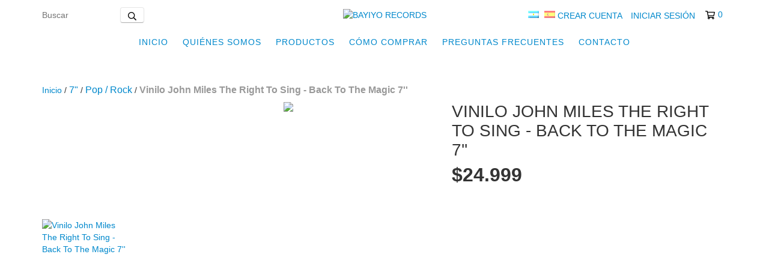

--- FILE ---
content_type: text/plain
request_url: https://www.google-analytics.com/j/collect?v=1&_v=j102&a=753764197&t=pageview&_s=1&dl=https%3A%2F%2Fwww.bayiyorecords.com%2Fproductos%2Fvinilo-john-miles-the-right-to-sing-back-to-the-magic-7%2F&ul=en-us%40posix&dt=Vinilo%20John%20Miles%20The%20Right%20To%20Sing%20-%20Back%20To%20The%20Magic%207%27%27&sr=1280x720&vp=1280x720&_u=aGBAgEIJAAAAACAMI~&jid=440863149&gjid=329376812&cid=822360276.1768419774&tid=UA-176078229-1&_gid=791080482.1768419774&_slc=1&pa=detail&pr1id=55497309&pr1nm=Vinilo%20John%20Miles%20The%20Right%20To%20Sing%20-%20Back%20To%20The%20Magic%207%27%27&pr1ps=1&z=972945710
body_size: -452
content:
2,cG-WTQLSK7E0F